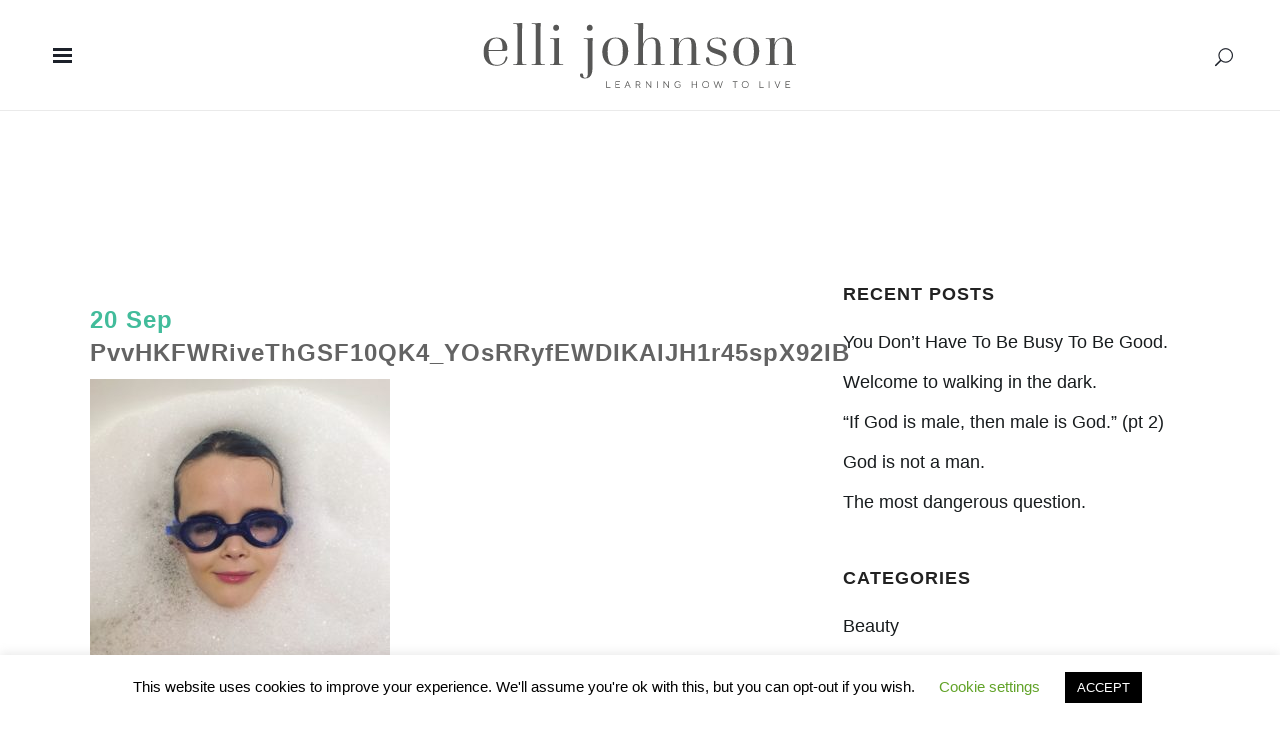

--- FILE ---
content_type: image/svg+xml
request_url: https://ellijohnson.com/wp-content/uploads/2019/08/elli_johnson_full.svg
body_size: 8580
content:
<?xml version="1.0" encoding="UTF-8"?> <svg xmlns="http://www.w3.org/2000/svg" viewBox="0 0 1086.16 225.49"><defs><style>.cls-1{fill:#575756;}</style></defs><title>elli_johnson_full</title><g id="Layer_2" data-name="Layer 2"><g id="Layer_1-2" data-name="Layer 1"><path class="cls-1" d="M17.82,97c0,40.54,13.13,48.38,29.58,48.38s27.23-10,29-24.68c.39-2.94,1.76-4.51,3.92-4.51a3,3,0,0,1,2.94,2.94,23.17,23.17,0,0,1-2.16,8.42C75,141.42,62.87,148.28,44.85,148.28c-14.69,0-25.85-4.31-33.49-13.13S0,114.78,0,100.68C0,86.38,4.11,74.63,12.14,65s19.2-14.5,33.3-14.5c23.51,0,37.41,14.3,37.41,37.81,0,3.33-.58,5.68-1.95,7-.79,1-3.33,1.57-7.45,1.57ZM60.13,94c4.7,0,5.88-1.76,5.88-7.84,0-21.93-5.29-32.9-21-32.9a23.78,23.78,0,0,0-19,8.81C21.15,68,18.41,78.54,17.82,94Z"></path><path class="cls-1" d="M134.17,130.65c0,5.29.4,8.61,1,10,1,1.76,5.29,2.74,13.13,2.74,1.37,0,1.37,2.35,0,2.35h-10c-5.88-.2-10-.2-12.54-.2-1.76,0-5.48,0-11.16.2H104c-1.37,0-1.37-2.35,0-2.35,7.64,0,11.75-1,12.73-2.74q1.19-2.65,1.18-10V18c0-7.64-.59-12.14-2-13.32-1-1-4.9-1.37-11.56-1.37C103,3.33,103.23,1,104.21,1c13.32,0,29.18-1,29.38-1,1,0,1.37.59,1.37,1.57l-.2,3.52c-.19,4.7-.59,13.32-.59,20.57Z"></path><path class="cls-1" d="M198.22,130.65c0,5.29.39,8.61,1,10,1,1.76,5.29,2.74,13.12,2.74,1.38,0,1.38,2.35,0,2.35h-10c-5.88-.2-10-.2-12.54-.2-1.76,0-5.49,0-11.17.2H168.06c-1.37,0-1.37-2.35,0-2.35,7.64,0,11.75-1,12.73-2.74q1.17-2.65,1.17-10V18c0-7.64-.58-12.14-2-13.32-1-1-4.9-1.37-11.56-1.37-1.37,0-1.18-2.35-.2-2.35,13.32,0,29.19-1,29.38-1,1,0,1.38.59,1.38,1.57l-.2,3.52c-.2,4.7-.59,13.32-.59,20.57Z"></path><path class="cls-1" d="M262.08,130.65c0,5.29.39,8.61,1,10,1,1.76,5.28,2.74,12.92,2.74,1.37,0,1.37,2.35,0,2.35h-9.79c-5.88-.2-10-.2-12.54-.2-1.76,0-5.48,0-11.16.2H231.91c-1.37,0-1.37-2.35,0-2.35,8.82,0,11.56-.39,12.54-2.74,1-2,1.37-5.29,1.37-10V69.53c0-10-.39-11.16-2-12.73-1-1-4.9-1.37-11.55-1.37-1.38,0-1.18-2.35-.2-2.35,13.32,0,29.58-1,29.58-1,.78,0,1.17.59,1.17,1.57l-.2,3.52c-.19,4.71-.58,13.13-.58,20.38ZM252.48,27a9.88,9.88,0,0,1-10.19-10.19A10.54,10.54,0,0,1,252.68,6.07c6.07,0,10,4.51,10,10.77C262.66,22.92,258.55,27,252.48,27Z"></path><path class="cls-1" d="M362.36,69.53c0-10-.39-11.16-2-12.73-1-1-4.89-1.37-11.55-1.37-1.38,0-1.18-2.35-.2-2.35,13.32,0,29.58-1,29.58-1,.78,0,1.17.59,1.17,1.57l-.19,3.52c-.2,4.71-.59,13.13-.59,20.38v68c0,13.13-.59,22.33-2,27.62a25.45,25.45,0,0,1-24.48,19.39c-11.76,0-17.05-5.29-17.05-11.56,0-4.11,1.77-6.07,5.49-6.07,3.92,0,5.48,1.77,5.68,7.84.2,4.89,2.55,7.25,7.05,7.25,3.53,0,5.88-1.38,7.25-4.12.78-1.76,1.17-4.7,1.37-8.62.2-3.72.39-12.73.39-27ZM369,27a9.87,9.87,0,0,1-10.18-10.19c0-6.26,4.7-10.77,10.18-10.77,6.27,0,10.19,4.51,10.19,10.77C379.21,22.92,375.09,27,369,27Z"></path><path class="cls-1" d="M490.07,134.56c-8.23,9.21-19.39,13.72-33.3,13.72q-20.26,0-32.32-12.93c-8-8.82-11.95-20.57-11.95-35.26s4.31-26.64,12.73-35.84C433.85,55,445,50.53,458.73,50.53c27.23,0,43.68,17.83,43.68,46.82C502.41,112.82,498.3,125.36,490.07,134.56ZM477.14,63.07c-4.5-6.46-10.77-9.79-19.19-9.79q-27,0-27,45.83c0,33.89,9.59,46.42,26.24,46.42,8.82,0,15.48-3.52,20-10.38S484,116,484,98.13C484,81.29,481.65,69.53,477.14,63.07Z"></path><path class="cls-1" d="M553.92,130.65c0,5.29.4,8.61,1,10,1,1.76,5.29,2.74,12.93,2.74,1.37,0,1.37,2.35,0,2.35H558c-5.88-.2-10-.2-12.54-.2-1.76,0-5.48,0-11,.2H524c-1.37,0-1.37-2.35,0-2.35,8.81,0,11.55-.39,12.53-2.74.78-1.77,1.18-5.1,1.18-10v-113c0-7.25-.59-11.56-1.77-12.73-1.17-1-5.09-1.57-11.75-1.57C522.78,3.33,523,1,524,1c13.31,0,29.18-1,29.38-1,.78,0,1.17.59,1.17,2,0,.2-.19,3.33-.19,10.38,0,3.33,0,7.64-.2,12.73,0,10-.2,28.21-.2,48.77,3.73-13.32,15.09-23.5,32.13-23.5,12,0,20,4.11,24.29,12.53q4.11,7.35,4.11,22.92v44.86c0,5.29.39,8.61,1,10,.59,1.76,4.89,2.74,12.93,2.74,1.37,0,1.37,2.35,0,2.35h-9.6c-5.88-.2-10-.2-12.54-.2-1.76,0-5.48,0-11.16.2H584.48c-1.37,0-1.37-2.35,0-2.35,7.25,0,11.36-1,12.34-2.74.78-1.57,1.18-4.9,1.18-10V81.48c0-10.38-.79-17.23-2.16-20.37-2.55-4.7-7.25-7-13.71-7A26.73,26.73,0,0,0,560,66.6c-4.12,6.46-6.08,15.08-6.08,25.66Z"></path><path class="cls-1" d="M678.11,130.65c0,5.29.39,8.61,1,10,1,1.76,5.29,2.74,12.92,2.74,1.37,0,1.37,2.35,0,2.35h-9.79c-5.88-.2-10-.2-12.53-.2-1.77,0-5.49,0-11.17.2H647.94c-1.37,0-1.37-2.35,0-2.35,8.82,0,11.56-.39,12.54-2.74,1-1.77,1.37-5.1,1.37-10V69.73c0-7.44-.59-11.75-2-12.93-1-1-4.9-1.37-11.55-1.37-.59,0-1-.39-1-1.37,0-.59.19-1,.78-1,13.32,0,29.18-1.17,29.18-1.17.79,0,1.18.58,1.18,2,0,.59-.39,10-.78,20,3.72-13.12,15.47-23.31,32.51-23.31,11.95,0,20.17,4.12,24.29,12.34q4.11,7.93,4.11,22.92v44.86c0,5.29.39,8.61,1,10,1,1.76,5.29,2.74,12.93,2.74,1.37,0,1.37,2.35,0,2.35h-9.6c-5.68-.2-10-.2-12.54-.2-1.76,0-5.48,0-11.16.2H708.66c-1.37,0-1.37-2.35,0-2.35,8.62,0,11.17-.39,12.15-2.74,1-2,1.37-5.29,1.37-10V81.09q0-15.27-2.35-20c-2.35-4.5-6.86-6.85-13.71-6.85A26.53,26.53,0,0,0,684,66.2c-3.91,6.47-5.87,14.89-5.87,25.47Z"></path><path class="cls-1" d="M822.27,94.61c14.89,4.89,21.35,11.75,21.35,26.05,0,15.86-13.32,27.62-36.23,27.62-22.53,0-34.87-9.6-34.87-22.34,0-4.89,2-7.24,5.88-7.24s5.87,2.15,5.87,6.27c.2,15.08,7.45,20.56,23.7,20.56,17.44,0,25.47-8,25.47-18.41a12.77,12.77,0,0,0-4.51-10.18c-2.94-2.55-9-5.29-18.21-8.62l-13.91-4.9C783.29,98.52,776.44,90.1,776.44,78c0-15.87,13.12-27.43,34.28-27.43,19.78,0,30.94,8,30.94,21.35,0,4.31-1.95,6.47-5.68,6.47-3.91,0-5.87-2.16-5.87-6.66,0-13.52-6.07-18.41-20.18-18.41-15.08,0-23.89,6.46-23.89,18,0,8.42,4.7,12.34,20.56,17.82Z"></path><path class="cls-1" d="M944.89,134.56c-8.23,9.21-19.39,13.72-33.3,13.72q-20.28,0-32.32-12.93c-8-8.82-11.95-20.57-11.95-35.26s4.31-26.64,12.73-35.84c8.62-9.21,19.79-13.72,33.5-13.72,27.22,0,43.68,17.83,43.68,46.82C957.23,112.82,953.11,125.36,944.89,134.56ZM932,63.07c-4.5-6.46-10.77-9.79-19.2-9.79q-27,0-27,45.83c0,33.89,9.6,46.42,26.25,46.42,8.82,0,15.48-3.52,20-10.38s6.85-19.19,6.85-37C938.81,81.29,936.47,69.53,932,63.07Z"></path><path class="cls-1" d="M1010.7,130.65c0,5.29.39,8.61,1,10,1,1.76,5.29,2.74,12.93,2.74,1.37,0,1.37,2.35,0,2.35h-9.79c-5.88-.2-10-.2-12.54-.2-1.76,0-5.49,0-11.17.2H980.54c-1.37,0-1.37-2.35,0-2.35,8.81,0,11.55-.39,12.53-2.74,1-1.77,1.37-5.1,1.37-10V69.73c0-7.44-.58-11.75-2-12.93-1-1-4.9-1.37-11.56-1.37-.59,0-1-.39-1-1.37,0-.59.2-1,.78-1,13.32,0,29.19-1.17,29.19-1.17.78,0,1.17.58,1.17,2,0,.59-.39,10-.78,20,3.72-13.12,15.47-23.31,32.51-23.31,12,0,20.18,4.12,24.29,12.34q4.11,7.93,4.12,22.92v44.86c0,5.29.39,8.61,1,10,1,1.76,5.29,2.74,12.93,2.74,1.37,0,1.37,2.35,0,2.35h-9.6c-5.68-.2-10-.2-12.53-.2-1.76,0-5.49,0-11.16.2h-10.58c-1.37,0-1.37-2.35,0-2.35,8.62,0,11.16-.39,12.14-2.74,1-2,1.37-5.29,1.37-10V81.09q0-15.27-2.35-20c-2.35-4.5-6.85-6.85-13.71-6.85a26.5,26.5,0,0,0-22.13,11.94c-3.92,6.47-5.88,14.89-5.88,25.47Z"></path><path class="cls-1" d="M426.34,225.16V202.09h2.47v20.76h11.86v2.31Z"></path><path class="cls-1" d="M474.12,222.85v2.31H458V202.09h15.81v2.31H460.45V212h10.71v2.3H460.45v8.57Z"></path><path class="cls-1" d="M494.89,218.73l-2.64,6.43h-2.64l9.56-23.07h2.31L511,225.16H508.4l-2.64-6.43Zm5.43-13.18-4.44,10.87h8.89Z"></path><path class="cls-1" d="M537.73,202.09A6.93,6.93,0,0,1,540,215.6l5.44,9.56h-2.81l-5.1-9.23H531v9.23H528.5V202.09ZM531,204.4v9.22h6.75a4.61,4.61,0,1,0,0-9.22Z"></path><path class="cls-1" d="M582.72,202.09v23.07h-2.15L566.4,206.54v18.62h-2.47V202.09h2.14l14.17,18.62V202.09Z"></path><path class="cls-1" d="M602.82,202.09h2.47v23.07h-2.47Z"></path><path class="cls-1" d="M644.18,202.09v23.07H642l-14.17-18.62v18.62h-2.47V202.09h2.14l14.17,18.62V202.09Z"></path><path class="cls-1" d="M674.66,201.76a11.7,11.7,0,0,1,9.39,4.78L682.4,208a9.5,9.5,0,1,0-7.74,15.16,9.17,9.17,0,0,0,7.25-3.13V215.6h-5.27v-2.31h7.74v7.42a12.71,12.71,0,0,1-9.72,4.78,11.87,11.87,0,0,1,0-23.73Z"></path><path class="cls-1" d="M723.11,202.09h2.47V212.3h12.85V202.09h2.47v23.07h-2.47V214.61H725.58v10.55h-2.47Z"></path><path class="cls-1" d="M771.39,225.49a11.87,11.87,0,1,1,11.86-11.87A11.82,11.82,0,0,1,771.39,225.49Zm0-2.31a9.56,9.56,0,1,0-9.4-9.56A9.32,9.32,0,0,0,771.39,223.18Z"></path><path class="cls-1" d="M814.89,205.88l-6.1,19.28h-2.47l-7.58-23.07h2.64l6.09,19.28,6.26-19.28H816l6.26,19.28,6.1-19.28H831l-7.59,23.07H821Z"></path><path class="cls-1" d="M882.28,202.09v2.31H875v20.76h-2.47V204.4h-7.25v-2.31Z"></path><path class="cls-1" d="M908.65,225.49a11.87,11.87,0,1,1,11.86-11.87A11.82,11.82,0,0,1,908.65,225.49Zm0-2.31a9.56,9.56,0,1,0-9.4-9.56A9.32,9.32,0,0,0,908.65,223.18Z"></path><path class="cls-1" d="M958.57,225.16V202.09h2.48v20.76h11.86v2.31Z"></path><path class="cls-1" d="M990.21,202.09h2.47v23.07h-2.47Z"></path><path class="cls-1" d="M1010.31,202.09H1013l7.58,19.61,7.58-19.61h2.64l-9.07,23.07h-2.3Z"></path><path class="cls-1" d="M1064.53,222.85v2.31h-16.15V202.09h15.82v2.31h-13.35V212h10.71v2.3h-10.71v8.57Z"></path></g></g></svg> 

--- FILE ---
content_type: image/svg+xml
request_url: https://ellijohnson.com/wp-content/uploads/2019/08/ej.svg
body_size: 1385
content:
<?xml version="1.0" encoding="UTF-8"?> <svg xmlns="http://www.w3.org/2000/svg" viewBox="0 0 402.06 396.41"><defs><style>.cls-1{fill:#575756;}</style></defs><title>ej</title><g id="Layer_2" data-name="Layer 2"><g id="Layer_1-2" data-name="Layer 1"><path class="cls-1" d="M184.09,185.06c0-27.82-6.8-41.73-27-41.73a30.75,30.75,0,0,0-24.44,11.18c-6.3,7.45-9.82,20.86-10.58,40.48h54.41C182.58,195,184.09,192.76,184.09,185.06Z"></path><path class="cls-1" d="M201,0C90,0,0,88.74,0,198.2S90,396.41,201,396.41s201-88.74,201-198.21S312.05,0,201,0Zm59.64,83.47c8.06,0,13.1,5.72,13.1,13.66,0,7.7-5.29,12.92-13.1,12.92-7.3,0-13.1-5.22-13.1-12.92C247.57,89.19,253.62,83.47,260.67,83.47Zm-57.18,154c-7.81,17.64-23.43,26.33-46.61,26.33-18.89,0-33.25-5.46-43.07-16.64S99.2,221.32,99.2,203.44c0-18.13,5.29-33,15.61-45.21s24.69-18.38,42.83-18.38c30.23,0,48.11,18.13,48.11,47.94,0,4.22-.75,7.2-2.51,8.94-1,1.24-4.29,2-9.58,2H122.12c0,51.41,16.88,61.35,38,61.35s35-12.67,37.28-31.3c.51-3.73,2.27-5.71,5-5.71a3.85,3.85,0,0,1,3.78,3.72C206.26,229.76,205.25,233.24,203.49,237.46Zm70.28-89.16c-.25,6-.75,16.64-.75,25.83v86.18c0,16.64-.76,28.32-2.52,35A32.64,32.64,0,0,1,239,319.92c-15.12,0-21.92-6.7-21.92-14.65,0-5.22,2.27-7.7,7.06-7.7,5,0,7,2.23,7.3,9.93.25,6.21,3.28,9.19,9.07,9.19,4.53,0,7.56-1.74,9.32-5.21,1-2.24,1.51-6,1.76-10.93.26-4.72.51-16.15.51-34.28V164c0-12.67-.51-14.16-2.52-16.15-1.26-1.24-6.3-1.74-14.86-1.74-1.77,0-1.52-3-.26-3,17.13,0,38-1.24,38-1.24,1,0,1.51.75,1.51,2Z"></path></g></g></svg> 